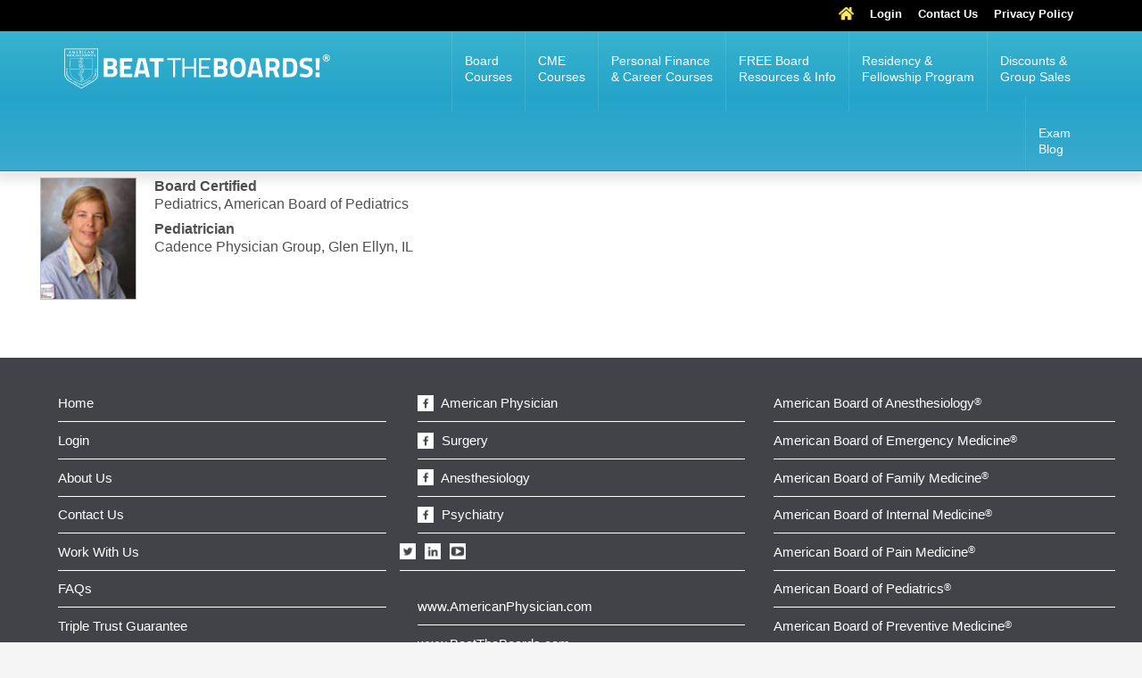

--- FILE ---
content_type: image/svg+xml
request_url: https://www.beattheboards.com/wp-content/uploads/2024/08/BTB-header-logo-with-shield.svg
body_size: 8684
content:
<svg xmlns="http://www.w3.org/2000/svg" id="BTB_with_shield" viewBox="0 0 220 55"><defs><style>.cls-1{fill:#fff;}.cls-2{fill:none;stroke:#fff;stroke-miterlimit:10;stroke-width:.25px;}</style></defs><path class="cls-1" d="M33.87,19.17h6.12c1.62,0,2.83.32,3.64.97.81.65,1.21,1.7,1.21,3.15,0,.87-.13,1.56-.39,2.07-.26.51-.7.97-1.33,1.36.69.29,1.2.71,1.52,1.26.33.55.49,1.31.49,2.29,0,1.51-.44,2.64-1.33,3.37-.89.73-2.13,1.1-3.74,1.1h-6.21v-15.59ZM39.83,21.88h-2.8v3.71h2.82c1.19,0,1.79-.62,1.79-1.86s-.6-1.86-1.81-1.86ZM39.92,28.25h-2.89v3.8h2.89c.69,0,1.2-.14,1.52-.41.33-.27.49-.78.49-1.51,0-1.25-.67-1.88-2.02-1.88Z"></path><path class="cls-1" d="M47.37,34.76v-15.59h10.08v2.75h-6.92v3.64h5.55v2.7h-5.55v3.74h6.92v2.75h-10.08Z"></path><path class="cls-1" d="M58.76,34.76l3.51-15.59h6.01l3.51,15.59h-3.16l-.62-2.82h-5.45l-.62,2.82h-3.16ZM64.72,21.79l-1.58,7.4h4.26l-1.58-7.4h-1.1Z"></path><path class="cls-1" d="M71.62,21.97v-2.8h11.46v2.8h-4.13v12.79h-3.16v-12.79h-4.17Z"></path><path class="cls-1" d="M86.13,20.77v-1.55h11.23v1.55h-4.74v13.99h-1.71v-13.99h-4.78Z"></path><path class="cls-1" d="M108.19,34.76v-7.03h-7.9v7.03h-1.73v-15.54h1.73v6.96h7.9v-6.96h1.71v15.54h-1.71Z"></path><path class="cls-1" d="M112.26,34.76v-15.54h9.45v1.53h-7.72v5.37h6.38v1.5h-6.38v5.61h7.72v1.53h-9.45Z"></path><path class="cls-1" d="M124.47,19.17h6.12c1.62,0,2.83.32,3.64.97.81.65,1.21,1.7,1.21,3.15,0,.87-.13,1.56-.39,2.07-.26.51-.7.97-1.33,1.36.69.29,1.2.71,1.52,1.26.33.55.49,1.31.49,2.29,0,1.51-.44,2.64-1.33,3.37-.89.73-2.13,1.1-3.74,1.1h-6.21v-15.59ZM130.42,21.88h-2.8v3.71h2.82c1.19,0,1.79-.62,1.79-1.86s-.6-1.86-1.81-1.86ZM130.52,28.25h-2.89v3.8h2.89c.69,0,1.2-.14,1.52-.41.33-.27.49-.78.49-1.51,0-1.25-.67-1.88-2.02-1.88Z"></path><path class="cls-1" d="M149.21,33.1c-.97,1.29-2.64,1.94-5.01,1.94s-4.04-.65-5.01-1.94c-.97-1.29-1.46-3.31-1.46-6.06s.48-4.79,1.46-6.13c.97-1.34,2.64-2.01,5.01-2.01s4.04.67,5.01,2.01c.97,1.34,1.46,3.38,1.46,6.13s-.49,4.77-1.46,6.06ZM141.67,31.08c.45.8,1.3,1.2,2.53,1.2s2.08-.4,2.53-1.2c.45-.8.68-2.15.68-4.03s-.23-3.26-.69-4.11c-.46-.86-1.3-1.28-2.52-1.28s-2.06.43-2.52,1.28c-.46.86-.69,2.23-.69,4.11s.23,3.23.68,4.03Z"></path><path class="cls-1" d="M151.83,34.76l3.51-15.59h6l3.51,15.59h-3.16l-.62-2.82h-5.45l-.62,2.82h-3.16ZM157.79,21.79l-1.58,7.4h4.26l-1.58-7.4h-1.1Z"></path><path class="cls-1" d="M170.1,29.53v5.23h-3.16v-15.59h6.05c3.67,0,5.5,1.71,5.5,5.13,0,2.03-.76,3.53-2.29,4.49l2.22,5.96h-3.46l-1.81-5.23h-3.05ZM174.71,26.14c.37-.46.55-1.06.55-1.81s-.19-1.34-.58-1.79c-.39-.44-.95-.66-1.68-.66h-2.89v4.95h2.93c.75,0,1.31-.23,1.67-.69Z"></path><path class="cls-1" d="M186.39,34.76h-5.25v-15.59h5.25c1.34,0,2.45.14,3.32.42.87.28,1.55.75,2.03,1.4.48.65.81,1.41,1,2.29.18.88.27,2.02.27,3.43s-.08,2.57-.25,3.5c-.17.92-.49,1.75-.95,2.48-.47.73-1.14,1.25-2.03,1.58-.89.33-2.02.49-3.39.49ZM189.72,28.57c.03-.49.05-1.16.05-2.03s-.03-1.55-.09-2.07c-.06-.52-.21-.99-.44-1.42-.23-.43-.57-.72-1.02-.88-.45-.16-1.06-.24-1.82-.24h-2.09v10.08h2.09c1.15,0,1.98-.29,2.5-.87.44-.47.72-1.33.83-2.57Z"></path><path class="cls-1" d="M200.56,21.65c-1.67,0-2.5.55-2.5,1.65,0,.49.21.86.62,1.12.41.26,1.38.63,2.9,1.12,1.52.49,2.59,1.04,3.2,1.66.61.62.92,1.57.92,2.85,0,1.64-.5,2.87-1.49,3.71-.99.84-2.29,1.26-3.9,1.26-1.19,0-2.65-.18-4.38-.55l-.83-.16.32-2.45c2.05.28,3.61.41,4.7.41,1.62,0,2.43-.67,2.43-2.02,0-.49-.19-.87-.56-1.15-.37-.28-1.12-.57-2.23-.89-1.77-.5-3.02-1.1-3.75-1.8-.73-.7-1.09-1.66-1.09-2.9,0-1.56.47-2.72,1.42-3.48.95-.76,2.25-1.15,3.9-1.15,1.13,0,2.57.15,4.31.46l.82.16-.25,2.5c-2.15-.24-3.68-.37-4.56-.37Z"></path><path class="cls-1" d="M208.4,29.03l-.3-9.86h3.32l-.32,9.86h-2.7ZM208.1,34.76v-3.69h3.3v3.69h-3.3Z"></path><path class="cls-1" d="M218.94,21.1c-.57.55-1.25.83-2.05.83s-1.52-.28-2.08-.85-.85-1.26-.85-2.08.3-1.56.91-2.13c.57-.53,1.24-.79,2.01-.79s1.5.29,2.07.86c.57.57.86,1.26.86,2.07s-.29,1.53-.88,2.1ZM215.18,17.31c-.47.48-.7,1.04-.7,1.69s.24,1.25.71,1.73c.47.47,1.04.71,1.71.71s1.23-.24,1.7-.71c.47-.48.71-1.05.71-1.72s-.23-1.22-.7-1.69c-.47-.49-1.04-.73-1.71-.73s-1.24.24-1.72.73ZM215.61,20.63v-3.24c.2,0,.5,0,.9,0,.4,0,.62,0,.67,0,.26.02.47.07.64.17.29.16.43.42.43.77,0,.27-.08.47-.23.59s-.34.19-.56.22c.2.04.36.1.46.19.19.15.29.4.29.73v.29s0,.06,0,.1c0,.03.01.06.02.1l.03.09h-.81c-.03-.1-.04-.25-.05-.45,0-.2-.03-.33-.05-.4-.04-.11-.12-.19-.24-.24-.06-.03-.16-.04-.29-.05h-.19s-.18-.01-.18-.01v1.15h-.85ZM217.16,18.02c-.12-.04-.28-.07-.49-.07h-.21v.94h.33c.2,0,.35-.04.46-.12s.17-.21.17-.38-.09-.3-.26-.37Z"></path><g id="Shield"><path class="cls-1" d="M15.5,11.44H1.6v20.84c0,2.45,1.37,4.53,3.64,5.87l10.27,6.06,10.27-6.06c2.27-1.34,3.64-3.42,3.64-5.87V11.44h-13.91ZM28.82,31.95c0,2.35-1.31,4.53-3.48,5.82l-9.84,5.81-9.83-5.81c-2.18-1.28-3.49-3.47-3.49-5.82V11.99h26.64v19.96h0Z"></path><path class="cls-1" d="M5.34,15.5h.2s.15,0,.15,0l.07-.06-.07-.05h-.04c-.07,0-.08-.03-.08-.07,0-.03.01-.11.04-.19l.15-.45h0s.62,0,.62,0l.22.67v.04s-.06.05-.06.05l.09.05h.02c.22,0,.42,0,.52,0,.09,0,.15,0,.15-.06l-.06-.05h-.11s-.12-.04-.22-.34c-.1-.27-.28-.81-.43-1.24-.12-.34-.22-.64-.25-.72-.03-.07-.05-.12-.09-.12-.05,0-.07.06-.1.14l-.69,1.99c-.06.17-.11.25-.21.27h-.08s-.06.06-.06.06l.08.06c.1,0,.2,0,.27,0h0ZM6.08,13.73l.23.74h-.47l.24-.74Z"></path><path class="cls-1" d="M8,15.5h.1s.09,0,.09,0c.06,0,.13,0,.2,0l.09-.06-.07-.05-.11-.02-.06-.08v-.15s.14-1.18.14-1.18c.03.08.07.16.1.25.07.17.14.34.16.38.04.1.31.7.32.72v.02c.06.1.08.15.12.15.04,0,.06-.03.13-.19l.57-1.37.16,1.32c.01.09,0,.11,0,.11l-.04.06.1.06c.11,0,.5.02.56.02.09,0,.1-.05.1-.06l-.07-.05s-.09,0-.16-.03c-.06-.02-.09-.09-.12-.3l-.25-1.96-.08-.12-.08.09-.73,1.75-.73-1.73c-.03-.08-.06-.11-.1-.11-.04,0-.06.03-.07.11l-.27,2.07c0,.07-.03.21-.09.23h-.08s-.07.06-.07.06l.08.06h.17s0,0,0,0Z"></path><path class="cls-1" d="M11.49,13.18c.07.02.09.05.1.16,0,.1,0,.19,0,.67v.56c0,.29,0,.54-.01.67-.01.09-.02.14-.06.15h-.09s-.07.06-.07.06c0,.02,0,.06.08.06h.09s.1,0,.1,0h.16c.08,0,.17,0,.29,0h.08c.1,0,.23,0,.4,0,.1,0,.15,0,.17-.1.01-.07.04-.28.04-.36l-.05-.08-.06.07c-.02.12-.05.18-.11.22l-.25.03c-.27,0-.3-.04-.3-.24,0-.06,0-.23,0-.36v-.38h0c.09,0,.33,0,.38,0,.1.01.12.06.13.1v.09s0,.02,0,.02l.05.06.05-.09v-.12s.01-.09.01-.09c0-.1.02-.16.02-.19v-.04s-.04-.05-.04-.05l-.06.05h0s-.11.04-.11.04c-.04,0-.2,0-.43,0v-.82c.07,0,.34,0,.38.01.14.02.15.06.16.1l.02.11.05.07.05-.06v-.14s.01-.07.01-.07c0-.1.01-.15.02-.17v-.03s-.04-.06-.04-.06h-.04s-.02.01-.02.01l-.11.02s-.29,0-.69,0h-.11s-.06,0-.06,0c-.07,0-.15,0-.22,0l-.09.06.07.06h.1s0,0,0,0Z"></path><path class="cls-1" d="M13.79,13.18c.07.02.09.05.1.16,0,.1,0,.19,0,.67v.56c0,.29,0,.54-.01.67-.01.09-.02.14-.06.15h-.09s-.07.06-.07.06c0,.02,0,.06.08.06.07,0,.15,0,.23,0h.11s.09,0,.09,0c.08,0,.21,0,.32,0,.07,0,.08-.04.08-.06l-.06-.05h-.13c-.06-.02-.08-.07-.09-.16-.01-.13-.01-.39-.01-.68v-.04h.23s.03.02.03.02c.02.03.07.11.13.21.04.07.09.15.14.23.16.26.27.4.39.47.08.05.16.06.31.06h.26l.08-.06-.06-.05h-.07s-.15-.04-.29-.22c-.14-.17-.3-.4-.5-.69l-.08-.12c.25-.24.36-.45.36-.72,0-.21-.1-.38-.2-.45-.16-.13-.35-.14-.52-.14-.04,0-.11,0-.19,0-.08,0-.16,0-.2,0h-.11c-.08,0-.18,0-.27,0l-.09.06.07.06h.1s0,0,0,0ZM14.27,13.29v-.02s.14-.01.14-.01c.15,0,.4.12.4.55,0,.28-.1.41-.15.45-.04.04-.07.05-.18.05-.08,0-.15-.01-.2-.03v-.03s0-.97,0-.97h0Z"></path><path class="cls-1" d="M16.45,13.18s.07.03.07.15c0,.1,0,.19,0,.67v.56c0,.31,0,.56-.01.69,0,.1-.03.13-.06.14h-.09s-.07.06-.07.06c0,.02,0,.06.08.06.06,0,.15,0,.22,0h.13s.13,0,.13,0c.09,0,.19,0,.3,0l.08-.06-.07-.05h-.14c-.06-.02-.08-.05-.09-.14-.01-.14-.01-.38-.01-.69v-.56c0-.48,0-.57,0-.67,0-.12.03-.15.08-.16h.08s.07-.07.07-.07l-.08-.05h-.2s-.14.01-.14.01h-.16c-.07,0-.15-.01-.2-.01l-.09.05.07.06h.09s0,.01,0,.01Z"></path><path class="cls-1" d="M19.32,15.55c.17,0,.39-.02.51-.08l.09-.11c.03-.11.06-.39.06-.43l-.05-.07-.06.09-.09.2c-.11.14-.25.17-.48.17-.34,0-.84-.35-.84-1.1,0-.37.08-.63.25-.8.13-.13.28-.19.5-.19s.45.08.54.19c.06.07.1.17.1.27l.05.1.06-.1v-.16s0-.18,0-.18v-.13s.01-.04.01-.04l-.06-.06-.13-.03-.14-.03c-.12-.02-.23-.03-.4-.03-.39,0-.67.11-.89.34-.31.32-.33.76-.33.89,0,.4.12.72.35.96.24.24.55.35.97.35h0Z"></path><path class="cls-1" d="M20.86,15.5h.2s.15,0,.15,0l.07-.06-.07-.05h-.04c-.07,0-.08-.03-.08-.07,0-.03.01-.11.04-.19l.15-.45h0s.62,0,.62,0l.22.67v.03h0s-.06.06-.06.06l.09.05h.02c.22,0,.42,0,.52,0,.09,0,.15,0,.15-.06l-.06-.05h-.11s-.12-.04-.22-.34c-.1-.28-.29-.83-.45-1.28-.11-.32-.21-.6-.24-.67-.03-.07-.05-.12-.09-.12-.05,0-.07.05-.1.14l-.69,1.99c-.06.17-.11.25-.21.27h-.08s-.06.06-.06.06l.08.06c.1,0,.2,0,.27,0h0ZM21.6,13.73l.23.74h-.47l.24-.74Z"></path><path class="cls-1" d="M23.65,15.5h.12c.06,0,.15,0,.27,0l.09-.06-.07-.05-.13-.02c-.05-.02-.08-.12-.08-.33l-.03-1.27.02.02c.12.15.36.45.6.73.11.13.24.27.35.41.18.21.35.41.46.53l.11.08.02-.05s0,0,0,0l.03-.07.03-2c0-.19.03-.23.08-.24h.08c.07,0,.08-.05.08-.06l-.09-.06c-.09,0-.17,0-.22,0h-.15c-.07,0-.15,0-.24,0l-.1.06.07.06.13.02c.05.02.08.07.08.26l.03,1.37s-.1-.13-.18-.21c-.13-.16-.29-.35-.4-.47-.4-.45-.81-.96-.86-1.02l-.03-.03-.1-.08-.06.13-.02,1.88c0,.26-.01.35-.07.37l-.12.02-.07.05.09.06c.1,0,.2,0,.25,0h0Z"></path><path class="cls-1" d="M3.63,16.23s.06.03.06.1c0,.07,0,.13,0,.46v.39c0,.2,0,.37,0,.46l-.03.1h-.06s-.06.05-.06.05l.06.05h.15s.09,0,.09,0h.08c.06,0,.13,0,.21,0l.06-.05-.06-.04h-.09s-.05-.1-.05-.1c0-.09,0-.27,0-.47v-.9h.06s.17.07.17.07c.11.11.11.26.11.31,0,.2-.14.34-.23.34l-.08.05.04.05h.05c.29,0,.5-.23.5-.56,0-.12-.06-.23-.1-.28-.03-.03-.12-.13-.38-.13h-.15s-.13,0-.13,0h-.27s-.07.04-.07.04l.06.05h.07s0,0,0,0Z"></path><path class="cls-1" d="M4.88,16.23s.06.03.06.1c0,.07,0,.13,0,.46v.39c0,.2,0,.37,0,.47l-.04.1h-.06s-.06.05-.06.05l.06.05h.15s.09,0,.09,0h.09c.06,0,.13,0,.21,0l.06-.05-.06-.04h-.09s-.05-.1-.05-.1c0-.09,0-.27,0-.47v-.18h.7v.18c0,.2,0,.38,0,.46l-.04.1h-.06s-.06.05-.06.05l.07.05h.15s.09,0,.09,0h.09c.06,0,.13,0,.21,0l.06-.05-.06-.04h-.09s-.05-.1-.05-.1c0-.09,0-.27,0-.47v-.39c0-.33,0-.39,0-.46,0-.08.02-.09.05-.1h.05s.06-.05.06-.05l-.07-.05h-.15s-.09,0-.09,0h-.27s-.07.04-.07.04l.06.05h.07s.06.03.06.11c0,.07,0,.13,0,.46v.03h-.7v-.03c0-.33,0-.39,0-.46,0-.08.02-.09.05-.1h.05s.06-.05.06-.05l-.07-.05h-.15s-.09,0-.09,0h-.27s-.07.04-.07.04l.06.05h.07s0,0,0,0Z"></path><path class="cls-1" d="M7.34,16.65c-.05.1-.1.2-.13.26l-.03-.05c-.08-.16-.25-.5-.27-.55l-.02-.06h0s0-.02,0-.02l.05-.05-.06-.05h-.14s-.06,0-.06,0h-.24s-.06.04-.06.04l.06.05.06.02s.08.08.12.15c.07.11.32.6.33.63.03.06.04.11.04.22v.18s0,.13,0,.22l-.04.1h-.06s-.06.05-.06.05l.07.05h.14s.1,0,.1,0h.09c.06,0,.13,0,.2,0l.07-.05-.06-.04h-.09s-.02-.02-.03-.03h0s-.02-.04-.02-.08c0-.09,0-.18,0-.22v-.18c0-.07,0-.14.03-.21.03-.09.3-.6.36-.69l.1-.1.07-.02.06-.05-.06-.04h-.1s-.11,0-.11,0h-.08s-.1,0-.1,0l-.06.05.05.05.02.03-.02.11s-.08.16-.14.29h0Z"></path><path class="cls-1" d="M8.31,17.72c-.09,0-.2-.03-.25-.2l-.02-.11-.05-.06-.05.08s-.01.16-.01.29l.05.1c.08.04.17.06.29.06.13,0,.23-.03.32-.09.17-.12.19-.31.19-.4,0-.22-.09-.38-.32-.58l-.05-.05c-.16-.14-.19-.21-.19-.3,0-.12.08-.2.2-.2.11,0,.16.05.19.1l.05.13.05.07.05-.09c0-.12,0-.19,0-.23v-.04l-.04-.05c-.06-.02-.14-.04-.26-.04-.28,0-.47.18-.47.44,0,.2.09.36.29.54l.09.08c.15.13.18.23.18.33s-.08.22-.23.22Z"></path><path class="cls-1" d="M9.19,17.66l-.03.09h-.06s-.06.05-.06.05l.06.05h.15s.09,0,.09,0h.09c.06,0,.13,0,.21,0l.06-.05-.06-.04h-.09s-.05-.09-.05-.09c0-.09,0-.26,0-.48v-.39c0-.33,0-.39,0-.46,0-.08.02-.09.05-.1h.05s.06-.05.06-.05l-.07-.04h-.14s-.09,0-.09,0h-.11s-.14,0-.14,0l-.07.04.06.05h.06s.04.03.05.11c0,.07,0,.13,0,.46v.39c0,.22,0,.38,0,.48h0Z"></path><path class="cls-1" d="M9.83,16.96c0,.28.08.5.24.67.17.17.38.25.67.25.12,0,.27-.01.36-.05l.06-.08c.02-.07.04-.27.04-.3l-.04-.06-.05.06-.06.13c-.07.09-.17.11-.33.11-.23,0-.58-.24-.58-.76,0-.25.05-.43.17-.55.08-.09.19-.13.34-.13.18,0,.32.06.37.13l.07.19.05.08.05-.08v-.11s0-.13,0-.13v-.09s.01-.03.01-.03l-.05-.05-.09-.02-.1-.02c-.09-.01-.16-.02-.28-.02-.27,0-.47.08-.62.24-.21.23-.23.53-.23.62h0Z"></path><path class="cls-1" d="M12.24,17.57c-.04.11-.07.17-.14.18h-.06s-.02.02-.02.02h-.02s-.09-.02-.09-.02l-.05-.08c0-.09,0-.26,0-.48v-.39c0-.33,0-.39,0-.46,0-.08.02-.09.05-.1h.05s.06-.05.06-.05l-.07-.04h-.14s-.09,0-.09,0h-.11s-.14,0-.14,0l-.07.04.06.05h.06s.04.03.05.11c0,.07,0,.13,0,.46v.39c0,.22,0,.38,0,.48,0,.07-.02.08-.03.09h-.06s-.06.05-.06.05l.06.05h.15s.09,0,.09,0h.09c.06,0,.13,0,.21,0l.03-.02.03.02c.07,0,.14,0,.19,0h.14s.1,0,.1,0l.06-.05-.06-.04h-.03l-.05-.04.03-.13.1-.31h.41l.15.46v.02h0l-.05.05.07.04h0c.15,0,.29,0,.36,0l.07-.03.04.03c.07,0,.14,0,.18,0h.08s.1,0,.18,0l.07-.05-.06-.04h-.09s-.05-.1-.05-.23l-.02-.85c.08.1.25.31.41.5.08.09.16.18.24.28.13.15.25.29.32.37l.09.06.05-.09.02-1.39c0-.12.02-.15.05-.16h.05s.06-.05.06-.05l-.07-.05h-.15s-.03,0-.03,0h-.23s-.08.04-.08.04l.06.05h.09s.05.04.05.19l.02.92-.09-.11c-.09-.11-.21-.26-.29-.35-.29-.33-.59-.7-.59-.7l-.02-.02-.07-.06-.05.1-.02,1.3c0,.18-.01.24-.04.25h-.08s-.02.02-.02.02h-.02s-.07-.02-.07-.02c-.02,0-.08-.02-.15-.22-.07-.19-.2-.57-.31-.88-.08-.22-.14-.42-.16-.47l-.07-.09-.08.11-.48,1.38h0ZM12.9,17.11h-.31l.16-.48.15.48Z"></path><path class="cls-1" d="M16.29,16.23s.04.02.05.1c0,.07,0,.13,0,.46v.39c0,.22,0,.38,0,.48,0,.07-.02.08-.03.09h-.06s-.06.05-.06.05l.06.05h.15s.09,0,.09,0h.09c.06,0,.13,0,.21,0l.06-.05-.06-.04h-.09s-.05-.09-.05-.09c0-.09,0-.26,0-.48v-.39c0-.33,0-.39,0-.46,0-.08.02-.09.05-.1h.05s.06-.05.06-.05l-.07-.04h-.14s-.09,0-.09,0h-.11s-.14,0-.14,0l-.07.04.06.05h.06s0,0,0,0Z"></path><path class="cls-1" d="M17.18,16.19l-.02,1.3c0,.17,0,.24-.04.25h-.08s-.06.05-.06.05l.07.05c.07,0,.14,0,.18,0h.08s.1,0,.19,0l.07-.05-.06-.04h-.09s-.05-.1-.05-.23l-.02-.85c.08.1.25.31.41.5.08.09.17.19.25.29.12.14.24.28.31.36l.09.06.05-.09.02-1.39c0-.12.02-.15.05-.16h.05s.06-.05.06-.05l-.07-.05h-.15s-.03,0-.03,0h-.23s-.08.04-.08.04l.06.05h.09s.05.04.05.19l.02.92-.09-.11c-.09-.11-.21-.26-.29-.35-.28-.31-.57-.67-.59-.7l-.02-.02-.07-.06-.05.1h0Z"></path><path class="cls-1" d="M19.25,17.72c-.09,0-.2-.03-.25-.2l-.02-.11-.05-.06-.05.08s0,.15,0,.29l.05.1c.08.04.17.06.29.06.13,0,.23-.03.32-.09.17-.12.19-.31.19-.4,0-.22-.09-.38-.32-.58l-.05-.05c-.16-.14-.19-.21-.19-.3,0-.12.08-.2.2-.2.11,0,.16.05.19.1l.05.13.05.07.05-.09c0-.12,0-.19,0-.23v-.04l-.04-.05c-.06-.02-.14-.04-.26-.04-.28,0-.47.18-.47.44,0,.2.09.36.29.54l.09.08c.15.13.18.23.18.33,0,.09-.06.22-.23.22h0Z"></path><path class="cls-1" d="M19.93,16.1l-.05.06-.04.26.04.06.05-.05.03-.07s.06-.05.16-.05h.26s0,.86,0,.86c0,.2,0,.38,0,.47l-.03.1h-.06s-.06.05-.06.05l.06.05h.15s.09,0,.09,0h.09c.06,0,.13,0,.21,0l.06-.05-.06-.04h-.09s-.05-.1-.05-.1c0-.09,0-.27,0-.47v-.87h.21c.12,0,.2.04.2.1v.03l.05.07.04-.06v-.14s0-.12,0-.12l-.04-.07h-.03s-.02.01-.02.01h-.13s-.76.01-.76.01h-.19s-.05-.03-.05-.03h-.03s0,0,0,0Z"></path><path class="cls-1" d="M21.48,17.66c0,.07-.02.08-.03.09h-.06s-.06.05-.06.05l.06.05h.15s.09,0,.09,0h.09c.06,0,.13,0,.21,0l.06-.05-.06-.04h-.09s-.05-.09-.05-.09c0-.09,0-.26,0-.48v-.39c0-.33,0-.39,0-.46,0-.08.02-.09.05-.1h.05s.06-.05.06-.05l-.07-.04h-.14s-.09,0-.09,0h-.11s-.14,0-.14,0l-.07.04.06.05h.06s.04.03.05.11c0,.07,0,.13,0,.46v.39c0,.22,0,.38,0,.48h0Z"></path><path class="cls-1" d="M22.24,16.12l-.05-.02h-.03s-.05.05-.05.05l-.04.26.04.06.05-.05.03-.07s.06-.05.16-.05h.26s0,.86,0,.86c0,.2,0,.38,0,.47l-.03.1h-.06s-.06.05-.06.05l.06.05h.15s.09,0,.09,0h.09c.06,0,.13,0,.21,0l.06-.05-.06-.04h-.09s-.05-.1-.05-.1c0-.09,0-.27,0-.47v-.87h.21c.12,0,.2.04.2.1v.02l.05.07.04-.06v-.14s0-.12,0-.12l-.04-.07h-.03s-.02.01-.02.01h-.13s-.76.01-.76.01h-.19s0,0,0,0Z"></path><path class="cls-1" d="M23.8,17.71c.15.16.36.16.44.16.12,0,.27-.02.42-.17.17-.16.19-.42.19-.68v-.23c0-.33,0-.39,0-.46,0-.08.02-.09.05-.1h.05s.06-.05.06-.05l-.07-.05h-.16s-.06,0-.06,0c-.09,0-.16,0-.21,0l-.07.05.06.05h.06s.06.03.06.11c0,.07,0,.13,0,.46v.28c0,.23,0,.42-.1.53-.09.1-.2.11-.24.11-.07,0-.14,0-.22-.08-.07-.07-.14-.18-.14-.52v-.31c0-.33,0-.39,0-.46,0-.08.02-.09.05-.1h.05s.06-.05.06-.05l-.07-.05h-.14s-.09,0-.09,0h-.28s-.07.04-.07.04l.06.05h.07s.06.03.06.11c0,.07,0,.13,0,.46v.32c0,.28.06.48.18.6h0Z"></path><path class="cls-1" d="M25.22,16.12l-.05-.02h-.03s-.05.05-.05.05l-.04.26.04.06.05-.05.03-.07s.06-.05.16-.05h.26s0,.86,0,.86c0,.2,0,.38,0,.47l-.03.1h-.06s-.06.05-.06.05l.06.05h.15s.09,0,.09,0h.09c.06,0,.13,0,.21,0l.06-.05-.06-.04h-.09s-.05-.1-.05-.1c0-.09,0-.27,0-.47v-.87h.21c.12,0,.2.04.2.1v.02l.05.07.04-.06v-.14s0-.12,0-.12l-.04-.07h-.03s-.02.01-.02.01h-.13s-.76.01-.76.01h-.19s0,0,0,0Z"></path><path class="cls-1" d="M26.63,16.23s.06.03.06.1c0,.07,0,.13,0,.46v.39c0,.2,0,.37,0,.46l-.03.1h-.06s-.06.05-.06.05l.06.05h.13s.11,0,.11,0h0c.06,0,.12,0,.2,0h.05c.07,0,.16,0,.28,0,.07,0,.11,0,.13-.08l.03-.25-.04-.06-.05.06c-.01.09-.04.13-.07.14l-.17.02c-.18,0-.2-.02-.2-.16v-.51h.25s.08.07.08.07v.06s0,.02,0,.02l.05.05.04-.07v-.06s0-.09,0-.09c0-.07.01-.11.01-.14v-.03s-.04-.04-.04-.04l-.05.04-.07.02s-.13,0-.29,0v-.55h.25c.09.02.1.04.11.07v.07s.05.06.05.06l.05-.05v-.12s0-.03,0-.03l.02-.12v-.03s-.03-.05-.03-.05h-.03s-.01,0-.01,0h-.08s-.2.01-.48.01h-.12s-.16,0-.16,0l-.07.04.06.05h.07s0,.01,0,.01Z"></path><path class="cls-1" d="M4.26,28.06l-1.41-.45v.25l.3.09v.49l-.3.09v.26l1.41-.42v-.31h0ZM3.98,28.21l-.6.17v-.35l.6.18h0s0,0,0,0Z"></path><path class="cls-1" d="M3.56,30.3c.49,0,.71-.24.7-.63v-.42s-1.41,0-1.41,0v.42c0,.38.22.62.71.61h0ZM4.02,29.52v.14c0,.31-.24.36-.47.36s-.48-.04-.47-.36v-.14h.94Z"></path><polygon class="cls-1" points="4.29 31.51 3.17 31.22 3.17 31.21 4.27 30.86 4.27 30.58 2.87 31.07 2.88 31.35 4.3 31.77 4.29 31.51"></polygon><path class="cls-1" d="M4.37,32.03l-1.48-.03.07.24h.31s.14.47.14.47l-.26.17.07.25,1.24-.8-.09-.3h0ZM3.61,32.58l-.1-.34h.63s-.53.34-.53.34h0Z"></path><polygon class="cls-1" points="5.07 33.66 4.09 34.18 4.09 34.18 4.84 33.24 4.66 32.9 3.42 33.57 3.53 33.79 4.56 33.23 4.57 33.23 3.76 34.21 3.94 34.54 5.18 33.87 5.07 33.66"></polygon><path class="cls-1" d="M4.68,35.26c-.11-.15.11-.38.27-.5.16-.12.44-.28.55-.13.1.13.05.26-.07.35l.17.22c.27-.22.25-.48.08-.7-.22-.28-.57-.21-.9.04-.33.25-.49.57-.27.86.17.22.41.32.7.11l-.17-.22c-.12.09-.26.1-.35-.02h0Z"></path><polygon class="cls-1" points="6.21 36.19 6.36 36.01 5.96 35.67 6.17 35.42 6.6 35.78 6.75 35.61 6.13 35.07 5.21 36.14 5.85 36.69 6 36.51 5.56 36.14 5.81 35.85 6.21 36.19"></polygon><path class="cls-1" d="M7.1,35.88l-.85,1.13.33.25c.3.23.63.2.92-.19.3-.39.24-.71-.07-.94l-.33-.25h0ZM7.28,36.9c-.14.18-.32.35-.57.16l-.11-.08.57-.75.11.08c.25.19.14.41,0,.59h0Z"></path><polygon class="cls-1" points="8 37.76 8.33 37.99 8.61 37.59 8.27 37.36 8 37.76"></polygon><path class="cls-1" d="M9.94,37.85l-.33-.19-.7,1.22.23.13.27-.47.17.1c.24.13.46.06.58-.16.18-.31.02-.49-.22-.63h0ZM9.92,38.34c-.13.22-.26.07-.39,0l.2-.35c.12.08.32.12.19.34Z"></path><path class="cls-1" d="M11.22,38.55l-.46-.24-.65,1.25.23.12.26-.5.25.13c.08.04.04.15.01.22-.05.12-.1.24-.13.36l.26.13c0-.09.06-.24.09-.33.07-.18.14-.31-.03-.43h0c.15.03.3-.03.39-.19.13-.25-.02-.42-.21-.52h0ZM11.16,38.98c-.06.11-.15.14-.25.09l-.2-.1.17-.33.2.1c.1.05.14.13.08.24Z"></path><path class="cls-1" d="M12.43,39.11c-.37-.18-.67.03-.85.41-.18.38-.15.74.21.92.37.18.67-.03.85-.41.18-.38.15-.74-.21-.92h0ZM12.39,39.91c-.1.22-.27.44-.5.33-.23-.11-.16-.38-.06-.6.11-.22.27-.44.5-.33.23.11.16.38.06.6h0Z"></path><polygon class="cls-1" points="13.99 40.11 14.08 39.89 13.36 39.58 12.8 40.87 13.04 40.98 13.28 40.43 13.73 40.62 13.82 40.4 13.37 40.21 13.51 39.9 13.99 40.11"></polygon><polygon class="cls-1" points="14.04 41.4 14.84 41.67 14.91 41.45 14.37 41.26 14.49 40.9 14.99 41.08 15.06 40.85 14.57 40.68 14.68 40.37 15.21 40.55 15.28 40.33 14.5 40.06 14.04 41.4"></polygon><path class="cls-1" d="M15.93,40.93c-.11,0-.23,0-.26-.15-.03-.12.06-.2.15-.22.13-.03.2.03.24.17l.25-.05c-.06-.28-.27-.38-.5-.33-.25.05-.47.25-.4.56.05.24.3.28.48.3.11,0,.28-.02.32.15.03.15-.1.21-.2.23-.13.03-.23-.06-.25-.21l-.26.06c.06.35.29.43.56.37.26-.05.49-.23.42-.57-.06-.28-.34-.28-.53-.29h0Z"></path><path class="cls-1" d="M17.18,40.51c-.11.01-.23.04-.28-.1-.05-.11.02-.2.11-.24.12-.05.21,0,.27.12l.23-.1c-.11-.26-.33-.33-.56-.24-.23.1-.42.33-.3.62.09.23.35.23.52.21.11-.01.28-.07.34.09.06.14-.06.23-.16.27-.13.05-.24-.02-.29-.16l-.25.1c.13.33.36.37.62.27.24-.1.44-.31.31-.64-.11-.26-.39-.21-.58-.19h0Z"></path><rect class="cls-1" x="18.08" y="39.49" width=".26" height="1.41" transform="translate(-15.45 11.66) rotate(-25.33)"></rect><path class="cls-1" d="M18.95,39.01c-.36.19-.37.56-.18.92.19.37.5.57.86.38.36-.19.37-.55.18-.92-.19-.37-.5-.57-.86-.38h0ZM19.53,40.11c-.23.12-.4-.1-.51-.31-.11-.22-.2-.48.03-.6.23-.12.4.1.51.31.11.22.2.48-.03.6Z"></path><polygon class="cls-1" points="20.58 38.11 21.16 39.05 21.16 39.05 20.18 38.36 19.84 38.57 20.59 39.76 20.8 39.63 20.18 38.64 20.18 38.64 21.21 39.38 21.53 39.18 20.78 37.98 20.58 38.11"></polygon><path class="cls-1" d="M21.57,37.5l.35,1.44.22-.13-.08-.3.42-.25.23.21.23-.14-1.09-.99-.27.16h0ZM21.84,37.66l.45.43-.3.18-.16-.61h0Z"></path><polygon class="cls-1" points="23.43 37.73 22.77 36.75 22.55 36.89 23.34 38.07 24 37.63 23.87 37.43 23.43 37.73"></polygon><polygon class="cls-1" points="24.04 36.46 24.35 36.83 24.67 36.57 24.35 36.2 24.04 36.46"></polygon><path class="cls-1" d="M25.4,35.31c-.09.06-.19.13-.3.02-.09-.09-.06-.2,0-.27.09-.09.18-.09.3,0l.17-.18c-.2-.2-.44-.16-.6,0-.17.18-.25.47-.02.69.18.17.41.06.56-.02.1-.05.23-.17.34-.06.11.1.04.23-.03.31-.09.1-.22.08-.33-.03l-.19.19c.25.25.48.19.67,0,.18-.19.28-.47.02-.71-.2-.2-.44-.04-.61.06h0Z"></path><polygon class="cls-1" points="26.19 33.77 26 33.64 25.43 34.45 25.62 34.59 25.83 34.29 26.79 34.96 26.94 34.75 25.98 34.07 26.19 33.77"></polygon><path class="cls-1" d="M27.3,32.83l-.82-.33-.1.24.71.28c.22.09.42.18.32.42s-.3.17-.52.08l-.71-.28-.1.24.82.33c.35.14.6-.01.71-.29.11-.28.03-.56-.32-.7h0Z"></path><path class="cls-1" d="M27.33,31.39c-.49-.05-.73.16-.77.54l-.05.42,1.4.16.05-.42c.05-.38-.14-.64-.63-.7ZM27.71,32.21l-.94-.11.02-.13c.03-.31.28-.33.51-.3s.47.1.43.41l-.02.14h0Z"></path><rect class="cls-1" x="27.22" y="30.07" width=".26" height="1.41" transform="translate(-4.96 56.29) rotate(-86.66)"></rect><polygon class="cls-1" points="27.87 29.87 27.49 29.86 27.51 29.34 27.28 29.33 27.26 29.85 26.93 29.84 26.95 29.28 26.71 29.28 26.69 30.1 28.1 30.14 28.13 29.3 27.89 29.3 27.87 29.87"></polygon><path class="cls-1" d="M27.71,27.85c-.28,0-.35.27-.41.45-.03.11-.05.22-.2.22-.12,0-.18-.1-.18-.2,0-.13.07-.19.22-.2v-.25c-.28,0-.43.18-.43.42,0,.25.13.51.46.52.25,0,.34-.23.39-.4.03-.1.05-.28.21-.28.15,0,.19.14.18.25,0,.14-.11.21-.26.2v.27c.35.02.48-.18.48-.46,0-.26-.11-.53-.46-.53h0Z"></path><path class="cls-1" d="M24.59,19.4h0c0,.15-.02,1.47-.06,3.18v.19s-.02.28-.02.28c0,.01,0,.04,0,.34,0,.14,0,.23,0,.29h0s0,.26,0,.31c0,.02,0,.06,0,.09h-.01v.31c-.05,3.01-.12,6.7-.15,7.21-.05,1.08-.57,2.08-1.62,3.17-.34.35-1.28,1.25-2.72,2.07-1.54.88-3.18,1.57-3.84,1.83h-.02c-.15.07-.28.12-.38.16-.03-.66,0-1.33.03-2.03v-.05c.02-.33.09-.65.16-.93.08-.34.16-.64.09-.87.33.25.55.54.59.98.05.53-.14.75-.38,1.03-.07.09-.15.18-.22.28-.15.21-.24.35-.17.49.04.07.11.12.19.12.1,0,.21-.04.82-.57.83-.73.77-1.41.64-2-.14-.67-.96-1.23-1.45-1.57l-.03-.02c-.1-.07-.2-.14-.31-.21-.05-.03-.09-.06-.14-.09.03,0,.05.01.08.01.1,0,.27-.05.27-.38v-.05c0-.26,0-.74.14-.98.05-.09.11-.16.15-.22.07-.1.16-.22.16-.35.45-.06.8-.26,1.01-.58.46-.67.19-1.64.18-1.68l-.27-.93c.15-.22.28-.46.37-.7.35-.92.13-2.13-.27-2.73-.33-.49-.88-.91-1.61-1.39.04.01.07.02.1.02.08,0,.16-.03.21-.09.07-.07.1-.17.1-.32,0-.06,0-.14.02-.22.03-.2.06-.45-.11-.67.05.02.1.04.15.06.08.02.14.03.2.03.19,0,.28-.1.31-.16.04-.07.05-.15.05-.22.05,0,.1,0,.14.01.01,0,.03,0,.04,0,.15,0,.22-.08.26-.12.1-.14.06-.33,0-.52-.05-.17-.22-.6-.59-.93-.11-.1-.33-.25-.61-.37.15-.11.22-.33.26-.51h8.22M14.58,19.4v.08c.03.1.07.21.17.28-.02,0-.04,0-.06.02-.9.25-1.49,1.12-1.49,2.22,0,1.17.73,1.66,1.37,2.1.14.09.38.25.64.45h0c-.09,0-.16.03-.22.1-.07.08-.1.21-.07.37.08.54.13,1.76.02,1.95-.02.03-.03.05-.04.06h0c-.05-.17-.17-.29-.31-.32.7-1.58-.67-2.32-.69-2.33l-.34-.17.05.38s.05.43,0,1.03c-.06.74.62,1.17.68,1.2-.04.05-.07.11-.09.19-.05.26.09.79.32,1.2.12.21.22.94.28,1.86,0,0,0,0,0-.01-.1-.25-.28-.27-.35-.27-.15,0-.3.09-.46.27-.42.47-.93,1.6-.71,2.52.21.84,1.05,1.39,1.76,1.78-.08.1-.08.25-.06.38.02.2.02,1.12.02,2.08,0,.61,0,1.29,0,1.88-.78-.36-2.22-1.08-3.65-1.9-1.23-.71-2.32-1.48-2.85-2.01-.82-.82-1.81-2.05-1.88-3.3-.02-.41-.05-2.92-.09-7.27v-1.63c-.03-1.71-.04-3.03-.04-3.18h8.09M15,21.26s.1,0,.15.02c.08.02.17.1.26.2-.13-.1-.23-.14-.33-.14-.13,0-.27.09-.27.3v.14c0,.42,0,.77.13.99-.39-.36-.56-.73-.46-1.05.08-.28.28-.45.53-.45M16.16,25.32s.06.06.09.09c-.02.03-.05.09-.12.14.01-.08.02-.16.03-.23h0M16.63,26.01c.15.51.09,1.26-.24,1.66-.2.24-.34.42-.44.59.01-.2.03-.37.05-.49.04-.27.11-.5.16-.68.07-.23.14-.46.06-.63.23-.1.36-.27.42-.45M17.3,28.31l-.08.9s-.05.45-.54.72c-.56.31-.6.93-.58,1.2-.06,0-.12.03-.17.06-.02-.27-.02-.95-.02-1.66.04.03.09.05.15.05.1,0,.18-.06.23-.11.22-.21.65-.65,1.01-1.17M14.83,30.99c0,.1,0,.2,0,.3,0,.2,0,.38,0,.54,0,.55,0,.87.17,1.11-.12-.1-.22-.2-.32-.32-.31-.37-.18-.72-.03-1.05.1-.2.15-.39.18-.58M24.8,19.2h-8.59c-.04.23-.11.57-.29.57-.01,0-.03,0-.04,0-.25-.08-.12-.05-.3-.11-.09-.03-.18-.04-.26-.04-.13,0-.24.02-.33.02-.11,0-.18-.03-.21-.19-.01-.08-.03-.16-.04-.25H6.28v.2c0,.15.01,1.47.03,3.18v1.63c.04,3.15.08,6.77.11,7.28.07,1.31,1.09,2.59,1.94,3.43.53.53,1.64,1.32,2.89,2.04,1.6.93,3.26,1.74,3.95,2.04-.02-1.53,0-3.92-.04-4.29-.02-.18,0-.25.06-.25.11,0,.33.24.55.4.34.24-.12,1.03-.15,1.9-.04.83-.07,1.59-.02,2.37h.02c.07-.03.29-.11.61-.24h0c.85-.34,2.42-1.02,3.88-1.85,1.46-.84,2.42-1.75,2.76-2.11,1.09-1.13,1.62-2.17,1.67-3.3.03-.5.09-4.07.15-7.22h0v-.06h0v-.11h0s0-.22.01-.22c0,0,0-.33,0-.33h0s0-.55,0-.61l.02-.28v-.11s0-.09,0-.09c.03-1.71.05-3.03.06-3.18v-.2h0ZM16.07,29.39c-.08,0-.07-.21-.07-.5,0-.37.11-.57.55-1.09.44-.52.48-1.57.16-2.13s-1.38-1.3-2.03-1.74c-.65-.44-1.28-.88-1.28-1.93s.56-1.81,1.34-2.03c.15-.04.3-.06.45-.06.62,0,1.18.32,1.41.52.28.25.45.59.53.84.07.23.08.39-.07.39h-.02c-.18-.02-.44-.04-.44-.04,0,0,.22.41-.08.41-.04,0-.09,0-.15-.02-.52-.14-.79-.8-1.16-.91-.07-.02-.13-.03-.2-.03-.31,0-.61.2-.72.6-.14.49.15,1.08,1.02,1.64.87.56,1.61,1.06,1.98,1.62.38.56.56,1.7.25,2.54-.32.84-1.19,1.7-1.37,1.86-.04.04-.07.05-.09.05h0ZM15.94,23.23c-.09,0-.23-.08-.42-.24-.09-.08-.14-.09-.35-.24-.21-.15-.17-.77-.17-1.12,0-.07.03-.1.07-.1.17,0,.61.45.84.64.29.23.12.56.13.86,0,.14-.03.2-.11.2h0ZM14.38,26.65s-.64-.38-.59-1.02c.05-.64,0-1.07,0-1.07,0,0,1.24.65.59,2.09h0ZM14.86,27.26c.07,0,.15-.06.23-.2.18-.3.05-1.76,0-2.08-.02-.17.02-.24.09-.24.07,0,.16.05.26.14.22.19.5.43.5.43-.03.44-.21,1.02.01,1.17s-.06.52-.17,1.26c-.11.74-.1,3.16-.06,3.54.01.12.05.16.11.16.09,0,.21-.11.29-.11.02,0,.04,0,.05.02.1.13-.07.23-.25.53s-.17.84-.17,1.13c0,.13-.02.18-.07.18-.06,0-.16-.08-.31-.18-.43-.28-.34-.55-.35-1.73-.01-1.18-.13-2.79-.35-3.18-.22-.39-.34-.87-.3-1.06.02-.09.07-.14.13-.14.07,0,.14.06.17.17.03.11.09.19.17.19h0ZM16.09,26.3s-.05-.41.13-.55.23-.29.23-.29c0,0,.18.65-.36.85h0ZM16.31,31.24s-.13-.8.47-1.13c.6-.34.64-.88.64-.88,0,0,.52,1.85-1.11,2.01h0ZM16.08,37.65s0-.1.14-.29c.31-.43.71-.65.64-1.44s-.65-1.16-1.4-1.57c-.75-.4-1.78-.96-2-1.83-.22-.88.32-1.95.66-2.34.13-.14.23-.2.31-.2.15,0,.22.21.22.55,0,.39-.04.65-.19.96-.15.31-.35.79.05,1.26s.98.79,1.43,1.1,1.27.86,1.4,1.47c.13.61.15,1.17-.58,1.8-.41.36-.63.52-.69.52h0Z"></path><path class="cls-1" d="M16.22,20.88c.11,0,.19-.09.19-.19s-.09-.19-.19-.19-.19.09-.19.19.09.19.19.19Z"></path><path class="cls-2" d="M15.59,19.79c-.4-.15-.73.16-.8-.21-.06-.36-.14-.92,0-.97s.36.18.54.36c.18.18.35.17.57.07.22-.1.37-.06.34.16-.03.21-.1.77-.35.7-.25-.08-.12-.05-.3-.11Z"></path><rect class="cls-1" x="6.44" y="27.92" width="8.05" height=".26"></rect><rect class="cls-1" x="17.36" y="27.92" width="7.17" height=".26"></rect></g></svg>